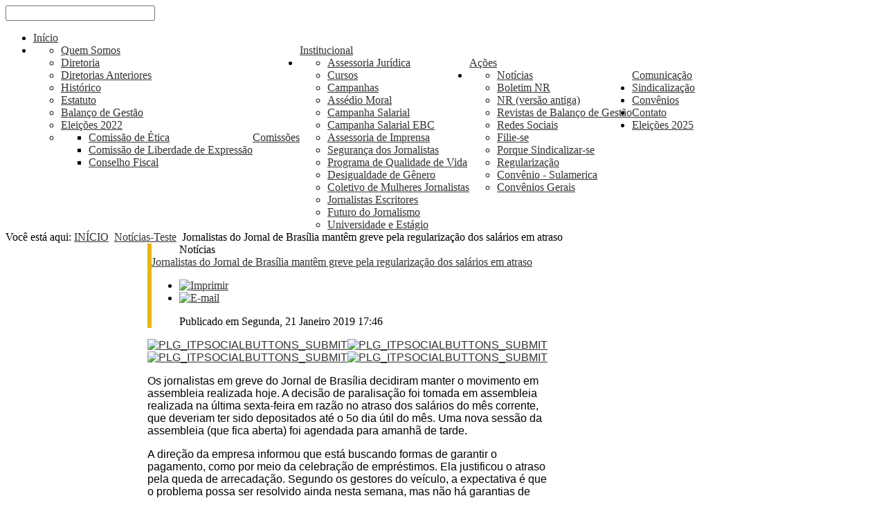

--- FILE ---
content_type: text/html; charset=utf-8
request_url: https://www.sjpdf.org.br/noticias-teste/3822-jornalistas-do-jornal-de-brasilia-mantem-greve-pela-regularizacao-dos-salarios-em-atraso
body_size: 11628
content:

<!DOCTYPE html PUBLIC "-//W3C//DTD XHTML 1.0 Transitional//EN" "http://www.w3.org/TR/xhtml1/DTD/xhtml1-transitional.dtd">
<html xmlns="http://www.w3.org/1999/xhtml" 
xml:lang="pt-BR" lang="pt-BR"
>
<head>

  <base href="https://www.sjpdf.org.br/noticias-teste/3822-jornalistas-do-jornal-de-brasilia-mantem-greve-pela-regularizacao-dos-salarios-em-atraso" />
  <meta http-equiv="content-type" content="text/html; charset=utf-8" />
  <meta name="generator" content="dotPro Tecnologia - http://www.dotpro.com.br" />
  <title>Jornalistas do Jornal de Brasília mantêm greve pela regularização dos salários em atraso - SJPDF</title>
  <link href="/templates/construction/favicon.ico" rel="shortcut icon" type="image/vnd.microsoft.icon" />
  <link rel="stylesheet" href="https://www.sjpdf.org.br/plugins/content/itpsocialbuttons/style.css" type="text/css" />
  <link rel="stylesheet" href="/plugins/system/jcemediabox/css/jcemediabox.css?a3b640def3ef13678e19cfeeb7397c85" type="text/css" />
  <link rel="stylesheet" href="/plugins/system/jcemediabox/themes/light/css/style.css?36c352a2b4ad8aa73f93eb9d76da8882" type="text/css" />
  <link rel="stylesheet" href="/plugins/system/rokbox/assets/styles/rokbox.css" type="text/css" />
  <link rel="stylesheet" href="https://www.sjpdf.org.br/templates/construction/css/s5_flex_menu.css" type="text/css" />
  <link rel="stylesheet" href="/media/com_finder/css/finder.css" type="text/css" />
  <script src="/media/system/js/mootools-core.js" type="text/javascript"></script>
  <script src="/media/system/js/core.js" type="text/javascript"></script>
  <script src="/media/system/js/caption.js" type="text/javascript"></script>
  <script src="/plugins/content/smartresizer/smartresizer/js/multithumb.js" type="text/javascript"></script>
  <script src="/plugins/system/jcemediabox/js/jcemediabox.js?fba42f665bbcc4047a23ba92244f4176" type="text/javascript"></script>
  <script src="/media/system/js/mootools-more.js" type="text/javascript"></script>
  <script src="/plugins/system/rokbox/assets/js/rokbox.js" type="text/javascript"></script>
  <script src="https://www.sjpdf.org.br/templates/construction/js/s5_flex_menu.js" type="text/javascript"></script>
  <script src="/media/com_finder/js/autocompleter.js" type="text/javascript"></script>
  <script type="text/javascript">
window.addEvent('load', function() {
				new JCaption('img.caption');
			});JCEMediaBox.init({popup:{width:"",height:"",legacy:0,lightbox:0,shadowbox:0,resize:1,icons:1,overlay:1,overlayopacity:0.8,overlaycolor:"#000000",fadespeed:500,scalespeed:500,hideobjects:0,scrolling:"fixed",close:2,labels:{'close':'Fechar','next':'Próximo','previous':'Anterior','cancel':'Cancelar','numbers':'{$current} de {$total}'},cookie_expiry:"",google_viewer:0,pdfjs:0},tooltip:{className:"tooltip",opacity:0.8,speed:150,position:"br",offsets:{x: 16, y: 16}},base:"/",imgpath:"plugins/system/jcemediabox/img",theme:"light",themecustom:"",themepath:"plugins/system/jcemediabox/themes"});if (typeof RokBoxSettings == 'undefined') RokBoxSettings = {pc: '100'};function keepAlive() {	var myAjax = new Request({method: "get", url: "index.php"}).send();} window.addEvent("domready", function(){ keepAlive.periodical(1740000); });
  </script>
  <style type="text/css">.s5boxhidden{display:none;} </style>
  <script language="javascript" type="text/javascript" >var s5_boxeffect = "elastic";</script>
  <script src="https://www.sjpdf.org.br/templates/construction/html/mod_s5_box/js/s5box.js" type="text/javascript"></script>
  <link rel="stylesheet" href="https://www.sjpdf.org.br/templates/construction/html/mod_s5_box/css/s5box.css" type="text/css" />
  <script type="text/javascript">$(window).addEvent("domready", function(){							
								new S5Box(".s5box_register", { width:"38%", inline:true, href:"#s5box_register" }); 
								new S5Box(".s5box_login", {width:"25%", inline:true, href:"#s5box_login"}); 
								new S5Box(".s5box_one", {width:"35%", inline:true, href:"#s5box_one"}); 
								new S5Box(".s5box_two", {width:"35%", inline:true, href:"#s5box_two"}); 
								new S5Box(".s5box_three", {width:"35%", inline:true, href:"#s5box_three"});
								new S5Box(".s5box_four", {width:"35%", inline:true, href:"#s5box_four"}); 
								new S5Box(".s5box_five", {width:"35%", inline:true, href:"#s5box_five"}); 
								new S5Box(".s5box_six", {width:"35%", inline:true, href:"#s5box_six"}); 
								new S5Box(".s5box_seven", {width:"35%", inline:true, href:"#s5box_seven"}); 
								new S5Box(".s5box_eight", {width:"35%", inline:true, href:"#s5box_eight"}); 
								new S5Box(".s5box_nine", {width:"35%", inline:true, href:"#s5box_nine"}); 
								new S5Box(".s5box_ten", {width:"35%", inline:true, href:"#s5box_ten"});
							});</script>



<script type="text/javascript">
var s5_multibox_path = "templates/construction/js/multibox/";
</script>


<meta http-equiv="Content-Type" content="text/html;" />
<meta http-equiv="Content-Style-Type" content="text/css" />




	<script type="text/javascript">
		
		
        window.addEvent('domready', function() {
		
            var myMenu = new MenuMatic({
                effect:"slide & fade",
                duration:1000,
                physics: Fx.Transitions.Pow.easeOut,
                hideDelay:500,
                orientation:"horizontal",
                tweakInitial:{x:0, y:0},
                 
                
    	            direction:{    x: 'right',    y: 'down' },
				
                opacity:100
            });
        });
		
		
		
    </script>    

<link rel="stylesheet" href="https://www.sjpdf.org.br/templates/system/css/system.css" type="text/css" />
<link rel="stylesheet" href="https://www.sjpdf.org.br/templates/system/css/general.css" type="text/css" />

<link href="https://www.sjpdf.org.br/templates/construction/css/template_default.css" rel="stylesheet" type="text/css" />
<link href="https://www.sjpdf.org.br/templates/construction/css/template.css" rel="stylesheet" type="text/css" />



<link href="https://www.sjpdf.org.br/templates/construction/css/com_content.css" rel="stylesheet" type="text/css" />

<link href="https://www.sjpdf.org.br/templates/construction/css/editor.css" rel="stylesheet" type="text/css" />


<link href="https://www.sjpdf.org.br/templates/construction/css/thirdparty.css" rel="stylesheet" type="text/css" />





<link rel="stylesheet" type="text/css" href="http://fonts.googleapis.com/css?family=Open Sans" />








<link href="https://www.sjpdf.org.br/templates/construction/css/multibox/multibox.css" rel="stylesheet" type="text/css" />
<link href="https://www.sjpdf.org.br/templates/construction/css/multibox/ajax.css" rel="stylesheet" type="text/css" />
<script type="text/javascript" src="https://www.sjpdf.org.br/templates/construction/js/multibox/overlay.js"></script>
<script type="text/javascript" src="https://www.sjpdf.org.br/templates/construction/js/multibox/multibox.js"></script>
<script type="text/javascript" src="https://www.sjpdf.org.br/templates/construction/js/multibox/AC_RunActiveContent.js"></script>



<link href="https://www.sjpdf.org.br/templates/construction/favicon.ico" rel="shortcut icon" type="image/x-icon" />


<script type="text/javascript" src="https://www.sjpdf.org.br/templates/construction/js/s5_font_adjuster.js"></script>




<link rel="stylesheet" type="text/css" href="http://fonts.googleapis.com/css?family=Open Sans Condensed:300" />





<style type="text/css"> 
body {font-family: 'Open Sans',Helvetica,Arial,Sans-Serif ;} 


/* k2 stuff */
div.itemHeader h2.itemTitle, div.catItemHeader h3.catItemTitle, h3.userItemTitle a, #comments-form p, #comments-report-form p, #comments-form span, #comments-form .counter, #comments .comment-author, #comments .author-homepage,
#comments-form p, #comments-form #comments-form-buttons, #comments-form #comments-form-error, #comments-form #comments-form-captcha-holder {font-family: 'Open Sans',Helvetica,Arial,Sans-Serif ;} 
  
.s5_wrap{width:1000px;}  
.s5_mod_h3_outer-gray h3, h3.s5_mod_h3, a.contentpagetitle, h1, h2, #s5_login, #s5_register, .s5_loginline, .s5_button, .s5_highlightfont, .footerc, #s5_bottom_menu_wrap,#s5_nav a, #subMenusContainer a, .S5_parent_subtext, .button, .s5_daydate, .s5_first, a.readon, .S5_subtext, #s5_breadcrumb_wrap, .contentheading ,#s5navfs a, .s5_sn_2_title, .s5_sn_1_title, .s5_sn_1_readmore, .s5_sn_1_date, .s5_sn_2_date, #s5_accordion_menu h3, .s5_h3_tag_wrap, .modifydate, h3, #s5_phonenumber, #s5_login_icons, .slideInfoZone h2, .slideInfoZone p, .createdate, .contentpaneopen span.small, .small, .componentheading, #s5_accordion_menu ul li, #s5_drop_down_text, .s5_lr_tab, .inputbox, .MultiBoxTitle, .MultiBoxDescription, .MultiBoxNumber, li.pagenav-prev a, li.pagenav-next a, .contentpaneopen_heading, .tip-title, .counter, .pagination  {font-family: Open Sans Condensed;} 
  
<!-- .module_round_box-black2 span.s5_h3_first, .s5_spacerbar, a.contentpagetitle, .module_round_box .s5_h3_first, .module_round_box-rightmargin .s5_h3_first, a, .module_round_box-blackfull span.s5_h3_first {color:#e7b70b ;} -->
  
.module_round_box-black2 span.s5_h3_first, .s5_spacerbar, a.contentpagetitle, .module_round_box .s5_h3_first, .module_round_box-rightmargin .s5_h3_first, a, .module_round_box-blackfull span.s5_h3_first {color:rgb(50,50,50) ;}
  
.s5_spacerbar, .slideInfoZone h2, .s5_ls_top_bar, .s5_ls_bottom_bar {background:#e7b70b !important;}
  
<!-- #s5_nav li.active .s5_level1_span2, #s5_nav li.mainMenuParentBtnFocused .s5_level1_span2, #s5_nav li:hover .s5_level1_span2 {  border-bottom: 0px solid #ffffff;} -->
  
.s5_sub_wrap ul  {   border-bottom: 4px solid #e7b70b !important;}  
.S5_submenu_item:hover {border-right: 4px solid #e7b70b;}  
.contentpaneopen_heading{border-left: 6px solid #e7b70b;}  
#cboxContent {border-top: 4px solid #e7b70b;border-bottom: 4px solid #e7b70b;}  
#s5_button_frame, #s5_md_menu_login_wrap {border-bottom: 4px solid #e7b70b;}  

</style>




<script>
  (function(i,s,o,g,r,a,m){i['GoogleAnalyticsObject']=r;i[r]=i[r]||function(){
  (i[r].q=i[r].q||[]).push(arguments)},i[r].l=1*new Date();a=s.createElement(o),
  m=s.getElementsByTagName(o)[0];a.async=1;a.src=g;m.parentNode.insertBefore(a,m)
  })(window,document,'script','//www.google-analytics.com/analytics.js','ga');

  ga('create', 'UA-121065320-1', 'auto');
  ga('send', 'pageview');

</script>
<!-- Universal Google Analytics Plugin by PB Web Development -->


</head>

<body id="s5_body">

<!-- Mobile version -->  

<!-- End mobile version -->  

<!-- PC version -->  


<div id="s5_scrolltotop"></div>

<!-- Top Vertex Calls -->
<!-- Fixed Tabs -->	

	<script type="text/javascript">//<![CDATA[
	document.write('<style type="text/css">.s5_lr_tab_inner{-webkit-transform: rotate(270deg);-moz-transform: rotate(270deg);-o-transform: rotate(270deg);}</style>');
	//]]></script>






<!-- Drop Down -->	


<div id="s5_conwrap" class="s5_wrap">


  <!-- Header -->  
  <div id="s5_login_icons">

  
          <div id="s5_headerright">
              <div style="clear:both; height:0px"></div>            
              
              <div id="s5_twitter" onclick="window.open('https://twitter.com/sjpdf')"></div>
              
              <div id="s5_google" onclick="window.open('javascript:;')"></div>
              
              <div id="s5_rss" onclick="window.open('/index.php?option=com_ninjarsssyndicator&feed_id=1&format=raw')"></div>
              
              <div id="s5_fb" onclick="window.open('http://pt-br.facebook.com/SJPDF')"></div>
              
              <div id="s5_linkedin" onclick="window.open('javascript:;')"></div>
          
          </div>
     
  
  
    <div id="fontControls"></div>
   

  </div>  
  
    
    <div id="s5_search_wrap">
      

		<div class="moduletable">
			
<script type="text/javascript">
//<![CDATA[
	window.addEvent('domready', function() {
		var value;

		// Set the input value if not already set.
		if (!document.id('mod-finder-searchword').getProperty('value')) {
			document.id('mod-finder-searchword').setProperty('value', 'Buscar...');
		}

		// Get the current value.
		value = document.id('mod-finder-searchword').getProperty('value');

		// If the current value equals the default value, clear it.
		document.id('mod-finder-searchword').addEvent('focus', function() {
			if (this.getProperty('value') == 'Buscar...') {
				this.setProperty('value', '');
			}
		});

		// If the current value is empty, set the previous value.
		document.id('mod-finder-searchword').addEvent('blur', function() {
			if (!this.getProperty('value')) {
				this.setProperty('value', value);
			}
		});

		document.id('mod-finder-searchform').addEvent('submit', function(e){
			e = new Event(e);
			e.stop();

			// Disable select boxes with no value selected.
			if (document.id('mod-finder-advanced') != null) {
				document.id('mod-finder-advanced').getElements('select').each(function(s){
					if (!s.getProperty('value')) {
						s.setProperty('disabled', 'disabled');
					}
				});
			}

			document.id('mod-finder-searchform').submit();
		});

		/*
		 * This segment of code sets up the autocompleter.
		 */
								var url = '/component/finder/?task=suggestions.display&format=json&tmpl=component';
			var ModCompleter = new Autocompleter.Request.JSON(document.id('mod-finder-searchword'), url, {'postVar': 'q'});
			});
//]]>
</script>

<form id="mod-finder-searchform" action="/component/finder/search" method="get">
	<div class="finder">
		<input type="text" name="q" id="mod-finder-searchword" class="inputbox" size="25" value="" />
				<input type="hidden" name="Itemid" value="305" />	</div>
</form>

		</div>
	

    </div>
   
  
  <div style="clear:both; height:0px"></div>
  
  
  <div id="s5_logo_banner">
    
      <div id="s5_logo" onclick="window.document.location.href='https://www.sjpdf.org.br/'">	</div>
      
      
  </div>  
  <div style="clear:both; height:0px"></div>
  
  
    <div id="s5_menu_phone">
    
      <div id="s5_menu_wrap">
        <ul id='s5_nav' class='menu'><li ><span class='s5_level1_span1'><span class='s5_level1_span2'><a href="https://www.sjpdf.org.br/">Início</a></span></span></li><li ><span class='s5_level1_span1'><span class='s5_level1_span2'><a href="javascript:;">Institucional</a></span></span><ul style='float:left;'><li><span class='S5_submenu_item'><a href="/sindicato/quem-somos">Quem Somos</a></span></li><li><span class='S5_submenu_item'><a href="/sindicato/diretoria">Diretoria</a></span></li><li><span class='S5_submenu_item'><a href="/sindicato/2012-07-20-12-59-12">Diretorias Anteriores</a></span></li><li><span class='S5_submenu_item'><a href="/sindicato/historico">Histórico</a></span></li><li><span class='S5_submenu_item'><a href="/sindicato/estatuto">Estatuto</a></span></li><li><span class='S5_submenu_item'><a href="/sindicato/balanco-de-gestao">Balanço de Gestão</a></span></li><li><span class='S5_submenu_item'><a href="/sindicato/eleicoes2022">Eleições 2022</a></span></li><li><span class='S5_submenu_item'><a href="javascript:;">Comissões</a></span><ul style='float:left;'><li><span class='S5_submenu_item'><a href="/sindicato/comissoes/comissao-de-etica">Comissão de Ética</a></span></li><li><span class='S5_submenu_item'><a href="/sindicato/comissoes/comissao-de-liberdade-de-expressao">Comissão de Liberdade de Expressão</a></span></li><li><span class='S5_submenu_item'><a href="/sindicato/comissoes/conselho-fiscal">Conselho Fiscal</a></span></li></ul></li></ul></li><li ><span class='s5_level1_span1'><span class='s5_level1_span2'><a href="javascript:;">Ações</a></span></span><ul style='float:left;'><li><span class='S5_submenu_item'><a href="/acoes/assessoria-juridica">Assessoria Jurídica</a></span></li><li><span class='S5_submenu_item'><a href="/acoes/cursos">Cursos</a></span></li><li><span class='S5_submenu_item'><a href="/acoes/campanhas">Campanhas</a></span></li><li><span class='S5_submenu_item'><a href="/acoes/assedio-moral">Assédio Moral</a></span></li><li><span class='S5_submenu_item'><a href="/acoes/campanha-salarial">Campanha Salarial</a></span></li><li><span class='S5_submenu_item'><a href="/acoes/campanha-salarial-ebc">Campanha Salarial EBC</a></span></li><li><span class='S5_submenu_item'><a href="/acoes/assessoria-de-imprensa">Assessoria de Imprensa</a></span></li><li><span class='S5_submenu_item'><a href="/acoes/seguranca-dos-jornalistas">Segurança dos Jornalistas</a></span></li><li><span class='S5_submenu_item'><a href="/acoes/programa-de-qualidade-de-vida">Programa de Qualidade de Vida </a></span></li><li><span class='S5_submenu_item'><a href="/acoes/desigualdade-de-genero-no-jornalismo">Desigualdade de Gênero </a></span></li><li><span class='S5_submenu_item'><a href="/acoes/coletivo-de-mulheres-jornalistas">Coletivo de Mulheres Jornalistas </a></span></li><li><span class='S5_submenu_item'><a href="/acoes/jornalistas-escritores">Jornalistas Escritores</a></span></li><li><span class='S5_submenu_item'><a href="/acoes/futuro-do-jornalismo">Futuro do Jornalismo</a></span></li><li><span class='S5_submenu_item'><a href="/acoes/universidade-x-estagio">Universidade e Estágio</a></span></li></ul></li><li ><span class='s5_level1_span1'><span class='s5_level1_span2'><a href="javascript:;">Comunicação</a></span></span><ul style='float:left;'><li><span class='S5_submenu_item'><a href="/comunicacao/noticias">Notícias</a></span></li><li><span class='S5_submenu_item'><a href="/comunicacao/boletim-nr">Boletim NR</a></span></li><li><span class='S5_submenu_item'><a href="/comunicacao/nr">NR (versão antiga)</a></span></li><li><span class='S5_submenu_item'><a href="/comunicacao/artigos">Revistas de Balanço de Gestão</a></span></li><li><span class='S5_submenu_item'><a href="/comunicacao/redes-sociais">Redes Sociais</a></span></li></ul></li><li ><span class='s5_level1_span1'><span class='s5_level1_span2'><a href="/sindicalizacao">Sindicalização</a></span></span><ul style='float:left;'><li><span class='S5_submenu_item'><a href="/sindicalizacao/filie-se">Filie-se</a></span></li><li><span class='S5_submenu_item'><a href="/sindicalizacao/por-que-sindicalizar-se">Porque Sindicalizar-se</a></span></li><li><span class='S5_submenu_item'><a href="/sindicalizacao/regularizacao">Regularização</a></span></li></ul></li><li ><span class='s5_level1_span1'><span class='s5_level1_span2'><a href="/convenios">Convênios</a></span></span><ul style='float:left;'><li><span class='S5_submenu_item'><a href="/convenios/convenio-sulamerica">Convênio - Sulamerica</a></span></li><li><span class='S5_submenu_item'><a href="/convenios/convenios">Convênios Gerais</a></span></li></ul></li><li ><span class='s5_level1_span1'><span class='s5_level1_span2'><a href="/contato">Contato</a></span></span></li><li ><span class='s5_level1_span1'><span class='s5_level1_span2'><a href="/eleicoes2025">Eleições 2025</a></span></span></li></ul>
      </div>
      
    
      
      
      

    <div style="clear:both; height:0px"></div>
  </div>

  
  <div style="clear:both; height:0px"></div>
  
  
  <!-- End Header -->  
  
    
  
  <!-- Top Row1 -->  
    
  <!-- End Top Row1 -->  
  

    
    
  <!-- Top Row2 -->  
    
  <!-- End Top Row2 -->
  
  
  
  <!-- Top Row3 -->  
    
  <!-- End Top Row3 -->  
  
    
  
  
  <div class="s5_breadcrumbspacer"></div>
    
  
  
    <div id="s5_breadcrumb_wrap" class="s5wrap">
      

		<div class="moduletable">
			
<div class="breadcrumbs">
<span class="showHere">Você está aqui: </span><a href="/" class="pathway">INÍCIO</a> <img src="/media/system/images/arrow.png" alt=""  /> <a href="/noticias-teste" class="pathway">Notícias-Teste</a> <img src="/media/system/images/arrow.png" alt=""  /> <span>Jornalistas do Jornal de Brasília mantêm greve pela regularização dos salários em atraso</span></div>

		</div>
	

    </div>
    <div style="clear:both;"></div>
    
  
    
  <!-- Center area -->  
    
    <div id="s5_center_area1">
    <div id="s5_center_area2">
    <div id="s5_center_area_inner" class="s5_wrap">
    
    <!-- Above Columns Wrap -->  
      
    <!-- End Above Columns Wrap -->      
        
      <!-- Columns wrap, contains left, right and center columns -->  
      <div id="s5_columns_wrap">
      <div id="s5_columns_wrap_inner">
        
        <div id="s5_center_column_wrap">
        <div id="s5_center_column_wrap_inner" style="margin-left:205px; margin-right:215px;">
          
          
          
          
            
            <div id="s5_component_wrap">
            <div id="s5_component_wrap_inner" >
            
              
              
    
                              
              
              
                

<div id="system-message-container">
</div>

<div class="item-page">

<div class="contentpaneopen_heading">







		<dd class="category-name">
										Notícias					</dd>









		<div class="contentheading">
								<a class="contentpagetitle" href="/noticias-teste/3822-jornalistas-do-jornal-de-brasilia-mantem-greve-pela-regularizacao-dos-salarios-em-atraso">
						Jornalistas do Jornal de Brasília mantêm greve pela regularização dos salários em atraso</a>
						</div>


		<div class="s5_ppebuttons">
		<ul class="actions">
										<li class="print-icon">
						<a href="/noticias-teste/3822-jornalistas-do-jornal-de-brasilia-mantem-greve-pela-regularizacao-dos-salarios-em-atraso?tmpl=component&amp;print=1&amp;layout=default&amp;page=" title="Imprimir" onclick="window.open(this.href,'win2','status=no,toolbar=no,scrollbars=yes,titlebar=no,menubar=no,resizable=yes,width=640,height=480,directories=no,location=no'); return false;" rel="nofollow"><img src="/templates/construction/images/system/printButton.png" alt="Imprimir"  /></a>				</li>
				
								<li class="email-icon">
						<a href="/component/mailto/?tmpl=component&amp;template=construction&amp;link=7b6d7a9b591982cbef2c3dd916b59ca7a641e097" title="E-mail" onclick="window.open(this.href,'win2','width=400,height=350,menubar=yes,resizable=yes'); return false;"><img src="/templates/construction/images/system/emailButton.png" alt="E-mail"  /></a>				</li>
												</ul>
		</div>

<div style="clear:both"></div>


	













		<dd class="published">
		Publicado em Segunda, 21 Janeiro 2019 17:46		</dd>

</div>
<div style="clear:both"></div>


	
	

 <dl class="article-info">


 </dl>

	
	<div class="itp-social-buttons-box"><div class="itp-sbb-nl"><div class="itp-sb-right"><a href="http://www.facebook.com/sharer.php?u=https%3A%2F%2Fwww.sjpdf.org.br%2Fnoticias-teste%2F3822-jornalistas-do-jornal-de-brasilia-mantem-greve-pela-regularizacao-dos-salarios-em-atraso&amp;t=Jornalistas%20do%20Jornal%20de%20Bras%C3%ADlia%20mant%C3%AAm%20greve%20pela%20regulariza%C3%A7%C3%A3o%20dos%20sal%C3%A1rios%20em%20atraso" title="PLG_ITPSOCIALBUTTONS_SUBMIT" target="blank" ><img src="https://www.sjpdf.org.br/plugins/content/itpsocialbuttons/images/wpzoom24/facebook.png" alt="PLG_ITPSOCIALBUTTONS_SUBMIT" /></a><a href="http://www.google.com/bookmarks/mark?op=edit&amp;bkmk=https%3A%2F%2Fwww.sjpdf.org.br%2Fnoticias-teste%2F3822-jornalistas-do-jornal-de-brasilia-mantem-greve-pela-regularizacao-dos-salarios-em-atraso" title="PLG_ITPSOCIALBUTTONS_SUBMIT" target="blank" ><img src="https://www.sjpdf.org.br/plugins/content/itpsocialbuttons/images/wpzoom24/google.png" alt="PLG_ITPSOCIALBUTTONS_SUBMIT" /></a><a href="http://twitter.com/share?text=Jornalistas%20do%20Jornal%20de%20Bras%C3%ADlia%20mant%C3%AAm%20greve%20pela%20regulariza%C3%A7%C3%A3o%20dos%20sal%C3%A1rios%20em%20atraso&amp;url=https%3A%2F%2Fwww.sjpdf.org.br%2Fnoticias-teste%2F3822-jornalistas-do-jornal-de-brasilia-mantem-greve-pela-regularizacao-dos-salarios-em-atraso" title="PLG_ITPSOCIALBUTTONS_SUBMIT" target="blank" ><img src="https://www.sjpdf.org.br/plugins/content/itpsocialbuttons/images/wpzoom24/twitter.png" alt="PLG_ITPSOCIALBUTTONS_SUBMIT" /></a><a href="http://www.linkedin.com/shareArticle?mini=true&amp;url=https%3A%2F%2Fwww.sjpdf.org.br%2Fnoticias-teste%2F3822-jornalistas-do-jornal-de-brasilia-mantem-greve-pela-regularizacao-dos-salarios-em-atraso&amp;title=Jornalistas%20do%20Jornal%20de%20Bras%C3%ADlia%20mant%C3%AAm%20greve%20pela%20regulariza%C3%A7%C3%A3o%20dos%20sal%C3%A1rios%20em%20atraso" title="PLG_ITPSOCIALBUTTONS_SUBMIT" target="blank" ><img src="https://www.sjpdf.org.br/plugins/content/itpsocialbuttons/images/wpzoom24/linkedin.png" alt="PLG_ITPSOCIALBUTTONS_SUBMIT" /></a></div></div></div>
<p>Os jornalistas em greve do Jornal de Bras&iacute;lia decidiram manter o movimento em assembleia realizada hoje. A decis&atilde;o de paralisa&ccedil;&atilde;o foi tomada em assembleia realizada na &uacute;ltima sexta-feira em raz&atilde;o no atraso dos sal&aacute;rios do m&ecirc;s corrente, que deveriam ter sido depositados at&eacute; o 5o dia &uacute;til do m&ecirc;s. Uma nova sess&atilde;o da assembleia (que fica aberta) foi agendada para amanh&atilde; de tarde.&nbsp;</p>
<p>A dire&ccedil;&atilde;o da empresa informou que est&aacute; buscando formas de garantir o pagamento, como por meio da celebra&ccedil;&atilde;o de empr&eacute;stimos. Ela justificou o atraso pela queda de arrecada&ccedil;&atilde;o. Segundo os gestores do ve&iacute;culo, a expectativa &eacute; que o problema possa ser resolvido ainda nesta semana, mas n&atilde;o h&aacute; garantias de que o repasse ser&aacute; realizado nos pr&oacute;ximos dias.</p>
<p>A posi&ccedil;&atilde;o foi apresentada a diretores do Sindicato dos Jornalistas que se reuniram com a dire&ccedil;&atilde;o antes da assembleia e depois aos pr&oacute;prios jornalistas paralisados. O quadro ser&aacute; novamente avaliado na assembleia marcada para a tarde de amanh&atilde;. O SJPDF seguir&aacute; participando do movimento e fazendo a interlocu&ccedil;&atilde;o, mas cobrou da dire&ccedil;&atilde;o do JBr que mantenhan o canal direto com os trabalhadores.</p>
<p><strong>Outros problemas</strong></p>
<p>Al&eacute;m da exig&ecirc;ncia do pagamento imediato dos sal&aacute;rios, os trabalhadores formularam uma pauta de reivindica&ccedil;&otilde;es com outros pontos, como transpar&ecirc;ncia na comunica&ccedil;&atilde;o entre a dire&ccedil;&atilde;o da empresa e os funcion&aacute;rios, cumprimento das obriga&ccedil;&otilde;es para estagi&aacute;rios, pagamento adequado de horas-extras e feriados e garantia dos prazos legais relativos a sal&aacute;rios e a direitos nos pr&oacute;ximos meses.</p>
<p>A categoria ainda reclama do atraso de pagamento dos jornalistas que s&atilde;o contratados como &ldquo;pessoa jurid&iacute;ca&rdquo;, o que &eacute; uma fraude no contrato de trabalho. At&eacute; os estagi&aacute;rios enfrentam o mesmo problema.</p>
<p>"Infelizmente, o atraso nos sal&aacute;rios n&atilde;o &eacute; uma realidade isolada ou pontual. E os jornalistas t&ecirc;m direito de cobrar a empresa para que isso n&atilde;o se repita. A greve &eacute; um instrumento leg&iacute;timo de press&atilde;o. Receber sal&aacute;rio em dia &eacute; direito de todo trabalhador dever de todo empregador. <span style="font-size: 12.8px;">Al&eacute;m disso, a empresa at&eacute; o momento vinha tratando a quest&atilde;o sem di&aacute;logo com os jornalistas e sem transpar&ecirc;ncia</span>", destaca a coordenadora-geral Renata Maffezoli.&nbsp;</p>
<p>&nbsp;O Sindicato est&aacute; acompanhando todo o movimento ao lado dos trabalhadores, oferecendo apoio pol&iacute;tico e jur&iacute;dico.&nbsp;</p>
	


		<p style="font-size: medium; margin-left:10px; margin-top:20px;">
											</p>




</div>


                <div style="clear:both;height:0px"></div>
                
              
              
              
              
            </div>
            </div>
            
          
          
          
          
        </div>
        </div>
        <!-- Left column -->  
        
          <div id="s5_left_column_wrap" class="s5_float_left" style="width:205px">
          <div id="s5_left_column_wrap_inner">
            
            
              <div id="s5_left_wrap" class="s5_float_left" style="width:205px">
                

	
		
		
		<div class="module_round_box_outer">
		
		<div class="module_round_box-lateral">


				<div class="s5_module_box_1">
					<div class="s5_module_box_2">
						
						
	

<div id="s5_accordion_menu">
<div>
 
    <h3 class='s5_am_toggler'><span class="s5_accordion_menu_left"><a class="mainlevel" href="/direitos" ><span>SEUS DIREITOS</span></a></span></h3><div class='s5_accordion_menu_element' style='display: none; border:none; overflow: hidden; padding: 0px; margin: 0px'></div><h3 class='s5_am_toggler'><span class="s5_accordion_menu_left"><a class="mainlevel" href="/legislacao" ><span>LEGISLAÇÃO</span></a></span></h3><div class='s5_accordion_menu_element' style='display: none; border:none; overflow: hidden; padding: 0px; margin: 0px'></div><h3 class='s5_am_toggler'><span class="s5_accordion_menu_left"><a href="javascript:;" class="mainlevel"><span>ACORDOS E CONVENÇÕES</span></a></span></h3><div class='s5_accordion_menu_element' style='display: none; border:none; overflow: hidden; padding: 0px; margin: 0px'><ul class="s5_am_innermenu"><li class='s5_am_inner_li'><span class="s5_accordion_menu_left"><a class="mainlevel" href="/acordos-coletivos/redacoes-comerciais" ><span>CONVENÇÕES COLETIVAS</span></a></span></li><li class='s5_am_inner_li'><span class="s5_accordion_menu_left"><a class="mainlevel" href="/acordos-coletivos/coletivo-ebc" ><span>ACT EBC</span></a></span></li><li class='s5_am_inner_li'><span class="s5_accordion_menu_left"><a class="mainlevel" href="/acordos-coletivos/outros-acordos-coletivos" ><span>ACT Bloomberg</span></a></span></li><li class='s5_am_inner_li'><span class="s5_accordion_menu_left"><a class="mainlevel" href="/acordos-coletivos/plr-globo" ><span>PLR GLOBO</span></a></span></li></ul></div><h3 class='s5_am_toggler'><span class="s5_accordion_menu_left"><a class="mainlevel" href="/pisos-salariais" ><span>PISOS SALARIAIS</span></a></span></h3><div class='s5_accordion_menu_element' style='display: none; border:none; overflow: hidden; padding: 0px; margin: 0px'></div><h3 class='s5_am_toggler'><span class="s5_accordion_menu_left"><a href="javascript:;" class="mainlevel"><span>REGISTRO PROFISSIONAL</span></a></span></h3><div class='s5_accordion_menu_element' style='display: none; border:none; overflow: hidden; padding: 0px; margin: 0px'><ul class="s5_am_innermenu"><li class='s5_am_inner_li'><span class="s5_accordion_menu_left"><a class="mainlevel" href="/registro-profissional/jornalista-registro" ><span>JORNALISTA</span></a></span></li><li class='s5_am_inner_li'><span class="s5_accordion_menu_left"><a class="mainlevel" href="/registro-profissional/reporter-fotografico" ><span>REPÓRTER FOTOGRÁFICO</span></a></span></li><li class='s5_am_inner_li'><span class="s5_accordion_menu_left"><a class="mainlevel" href="/registro-profissional/reporter-cinematografico" ><span>REPÓRTER CINEMATOGRÁFICO</span></a></span></li><li class='s5_am_inner_li'><span class="s5_accordion_menu_left"><a class="mainlevel" href="/registro-profissional/diagramador" ><span>DIAGRAMADOR</span></a></span></li><li class='s5_am_inner_li'><span class="s5_accordion_menu_left"><a class="mainlevel" href="/registro-profissional/ilustrador" ><span>ILUSTRADOR</span></a></span></li></ul></div><h3 class='s5_am_toggler'><span class="s5_accordion_menu_left"><a href="javascript:;" class="mainlevel"><span>CARTEIRAS</span></a></span></h3><div class='s5_accordion_menu_element' style='display: none; border:none; overflow: hidden; padding: 0px; margin: 0px'><ul class="s5_am_innermenu"><li class='s5_am_inner_li'><span class="s5_accordion_menu_left"><a class="mainlevel" href="/carteiras/carteira-nacional" ><span>CARTEIRA NACIONAL</span></a></span></li><li class='s5_am_inner_li'><span class="s5_accordion_menu_left"><a class="mainlevel" href="/carteiras/carteira-internacional" ><span>CARTEIRA INTERNACIONAL</span></a></span></li></ul></div><h3 class='s5_am_toggler'><span class="s5_accordion_menu_left"><a class="mainlevel" href="/codigo-de-etica" ><span>CÓDIGO DE ÉTICA</span></a></span></h3><div class='s5_accordion_menu_element' style='display: none; border:none; overflow: hidden; padding: 0px; margin: 0px'></div><h3 class='s5_am_toggler'><span class="s5_accordion_menu_left"><a class="mainlevel" href="/clube-da-imprensa" ><span>CLUBE DA IMPRENSA</span></a></span></h3><div class='s5_accordion_menu_element' style='display: none; border:none; overflow: hidden; padding: 0px; margin: 0px'></div><h3 class='s5_am_toggler'><span class="s5_accordion_menu_left"><a class="mainlevel" href="/ouvidoria" ><span>OUVIDORIA</span></a></span></h3><div class='s5_accordion_menu_element' style='display: none; border:none; overflow: hidden; padding: 0px; margin: 0px'></div>
  
</div>
</div>
 


<script type="text/javascript">			
var s5_am_parent_link_enabled = "1";	
	

var s5_accordion_menu_display = "block";
		
</script>

<script src="https://www.sjpdf.org.br/modules/mod_s5_accordion_menu/js/s5_accordion_menu.js" type="text/javascript"></script>
						<div style="clear:both; height:0px"></div>
					</div>
				</div>

			
		</div>
		
		</div>

	

              </div>
            
            
            
              <div id="s5_left_bottom_wrap" class="s5_float_left" style="width:205px">
                

	
		
		
		<div class="module_round_box_outer">
		
		<div class="module_round_box vejamais">


				<div class="s5_module_box_1">
					<div class="s5_module_box_2">
						
						

<div class="custom vejamais"  >
	<p><a href="http://www.sjpdf.org.br/premios" target="_self">Veja o Calend&aacute;rio Completo</a></p></div>

						<div style="clear:both; height:0px"></div>
					</div>
				</div>

			
		</div>
		
		</div>

	
	
		
		
		<div class="module_round_box_outer">
		
		<div class="module_round_box">


				<div class="s5_module_box_1">
					<div class="s5_module_box_2">
						
						<div class="bannergroup">

	<div class="banneritem">
																																																															<a
							href="/component/banners/click/43"
							title="Cartilha Estágio">
							<img
								src="https://www.sjpdf.org.br/images/banners/cart53ha.jpg"
								alt="Cartilha Estágio"
								width ="180"															/>
						</a>
																<div class="clr"></div>
	</div>

</div>

						<div style="clear:both; height:0px"></div>
					</div>
				</div>

			
		</div>
		
		</div>

	
	
		
		
		<div class="module_round_box_outer">
		
		<div class="module_round_box">


				<div class="s5_module_box_1">
					<div class="s5_module_box_2">
						
						<div class="bannergroup">

	<div class="banneritem">
																																																															<a
							href="/component/banners/click/23" target="_blank"
							title="PRESINDIC">
							<img
								src="https://www.sjpdf.org.br/images/Cpia de Minicurso 1_resized.png"
								alt="PRESINDIC"
																							/>
						</a>
																<div class="clr"></div>
	</div>

</div>

						<div style="clear:both; height:0px"></div>
					</div>
				</div>

			
		</div>
		
		</div>

	
	
		
		
		<div class="module_round_box_outer">
		
		<div class="module_round_box">


				<div class="s5_module_box_1">
					<div class="s5_module_box_2">
						
						<div class="bannergroup">

	<div class="banneritem">
																																																															<a
							href="/component/banners/click/52" target="_blank"
							title="Ouvidoria do Sindicato">
							<img
								src="https://www.sjpdf.org.br/images/banners/ouvidoria 3.bmp"
								alt="Ouvidoria do Sindicato"
																							/>
						</a>
																<div class="clr"></div>
	</div>
	<div class="banneritem">
																																																															<a
							href="/component/banners/click/54" target="_blank"
							title="Reforma trabalhista">
							<img
								src="https://www.sjpdf.org.br/images/banners/reforma.jpg"
								alt="Reforma trabalhista"
																							/>
						</a>
																<div class="clr"></div>
	</div>

</div>

						<div style="clear:both; height:0px"></div>
					</div>
				</div>

			
		</div>
		
		</div>

	
	
		
		
		<div class="module_round_box_outer">
		
		<div class="module_round_box">


				<div class="s5_module_box_1">
					<div class="s5_module_box_2">
						
						<div class="bannergroup">

	<div class="banneritem">
																																																															<a
							href="/component/banners/click/3" target="_blank"
							title="FENAJ">
							<img
								src="https://www.sjpdf.org.br/images/banners/logo_fenaj.jpg"
								alt="FENAJ"
																							/>
						</a>
																<div class="clr"></div>
	</div>
	<div class="banneritem">
																																																															<a
							href="/component/banners/click/4" target="_blank"
							title="CUT-DF">
							<img
								src="https://www.sjpdf.org.br/images/banners/Logo_cut_df_site.jpg"
								alt="CUT-DF"
																							/>
						</a>
																<div class="clr"></div>
	</div>
	<div class="banneritem">
																																																															<a
							href="/component/banners/click/5" target="_blank"
							title="CUT">
							<img
								src="https://www.sjpdf.org.br/images/banners/cut_site_2.jpg"
								alt="CUT"
																							/>
						</a>
																<div class="clr"></div>
	</div>

</div>

						<div style="clear:both; height:0px"></div>
					</div>
				</div>

			
		</div>
		
		</div>

	

              </div>
            
          </div>
          </div>
        
        <!-- End Left column -->  
        <!-- Right column -->  
        
          <div id="s5_right_column_wrap" class="s5_float_left" style="width:215px; margin-left:-420px">
          <div id="s5_right_column_wrap_inner">
            
            
            
            
              <div id="s5_right_bottom_wrap" class="s5_float_left" style="width:215px">
                

	
		
		
		<div class="module_round_box_outer">
		
		<div class="module_round_box">


				<div class="s5_module_box_1">
					<div class="s5_module_box_2">
						
						<div class="bannergroup">

	<div class="banneritem">
																																																															<a
							href="/component/banners/click/2"
							title="Sesc">
							<img
								src="https://www.sjpdf.org.br/images/banners/FOTO_SESC2.png"
								alt="Sesc"
								width ="180"															/>
						</a>
																<div class="clr"></div>
	</div>

</div>

						<div style="clear:both; height:0px"></div>
					</div>
				</div>

			
		</div>
		
		</div>

	
	
		
		
		<div class="module_round_box_outer">
		
		<div class="module_round_box">


				<div class="s5_module_box_1">
					<div class="s5_module_box_2">
						
						<div class="bannergroup">

	<div class="banneritem">
																																																															<a
							href="/component/banners/click/2"
							title="Sesc">
							<img
								src="https://www.sjpdf.org.br/images/banners/FOTO_SESC2.png"
								alt="Sesc"
								width ="180"															/>
						</a>
																<div class="clr"></div>
	</div>

</div>

						<div style="clear:both; height:0px"></div>
					</div>
				</div>

			
		</div>
		
		</div>

	
	
		
		
		<div class="module_round_box_outer">
		
		<div class="module_round_box">


				<div class="s5_module_box_1">
					<div class="s5_module_box_2">
						
						<div class="bannergroup">

	<div class="banneritem">
																																																															<a
							href="/component/banners/click/31" target="_blank"
							title="Freela">
							<img
								src="https://www.sjpdf.org.br/images/banners/freela3.png"
								alt="Freela"
																							/>
						</a>
																<div class="clr"></div>
	</div>
	<div class="banneritem">
																																																															<a
							href="/component/banners/click/56" target="_blank"
							title="Planos de Saúde">
							<img
								src="https://www.sjpdf.org.br/images/banners/banner_planos2.png"
								alt="Planos de Saúde"
																							/>
						</a>
																<div class="clr"></div>
	</div>

</div>

						<div style="clear:both; height:0px"></div>
					</div>
				</div>

			
		</div>
		
		</div>

	
	
		
		
		<div class="module_round_box_outer">
		
		<div class="module_round_box">


				<div class="s5_module_box_1">
					<div class="s5_module_box_2">
						
						<div class="bannergroup">

	<div class="banneritem">
																																																															<a
							href="/component/banners/click/6" target="_blank"
							title="Demsisão sem justa causa">
							<img
								src="https://www.sjpdf.org.br/images/fotos/Fotos2020/Demisso sem justa causa.jpg"
								alt="Demsisão sem justa causa"
								width ="180"															/>
						</a>
																<div class="clr"></div>
	</div>
	<div class="banneritem">
																																																															<a
							href="/component/banners/click/8" target="_blank"
							title="PEC DIPLOMA">
							<img
								src="https://www.sjpdf.org.br/images/banners/pec_1.png"
								alt="PEC DIPLOMA"
								width ="180"															/>
						</a>
																<div class="clr"></div>
	</div>

</div>

						<div style="clear:both; height:0px"></div>
					</div>
				</div>

			
		</div>
		
		</div>

	
	
		
			
			
			
		
		
		<div class="module_round_box_outer">
		
		<div class="module_round_box-blackfull">


				<div class="s5_module_box_1">
					<div class="s5_module_box_2">
						
						<div class="s5_mod_h3_outer">
							<h3 class="s5_mod_h3"><span class="s5_h3_first">Receber </span> notícias</h3>
						</div>
						
						

<div class="custom-blackfull"  >
	<p><!--
<link rel="stylesheet" href="/administrator/components/com_civicrm/civicrm/css/deprecate.css" type="text/css" /> 
 <link rel="stylesheet" href="/administrator/components/com_civicrm/civicrm/css/civicrm.css" type="text/css" /> 
 <link rel="stylesheet" href="/administrator/components/com_civicrm/civicrm/css/joomla.css" type="text/css" /> <link rel="stylesheet" href="/administrator/components/com_civicrm/civicrm/css/extras.css" type="text/css" />--></p>
<form action="http://www.sjpdf.org.br/index.php?option=com_civicrm&amp;task=civicrm/profile/create&amp;gid=16&amp;reset=1" method="post" name="Edit" id="Edit"><input name="postURL" type="hidden" value="" /><input name="cancelURL" type="hidden" value="http://www.sjpdf.org.br/index.php?option=com_civicrm&amp;task=civicrm/profile&amp;reset=1&amp;gid=16" /><input name="add_to_group" type="hidden" value="4" /><input name="_qf_default" type="hidden" value="Edit:cancel" /> <input maxlength="64" name="first_name" size="19" type="text" value="Informe seu nome" id="first_name" class="form-text big required" /> <input maxlength="64" name="email-Primary" size="19" type="text" value="Informe seu email" id="email-Primary" class="form-text big required" /> <!-- end form-layout-compressed for last profile --> <span><input name="_qf_Edit_next" type="submit" value="Inscrever-se" id="_qf_Edit_next" class="button" /></span></form></div>

						<div style="clear:both; height:0px"></div>
					</div>
				</div>

			
		</div>
		
		</div>

	

              </div>
            
          </div>
          </div>
        
        <!-- End Right column -->  
        
        
      </div>
      </div>
      <!-- End columns wrap -->  
      
    <!-- Below Columns Wrap -->  
      
    <!-- End Below Columns Wrap -->        
      
      
    </div>
    </div>
    </div>
    
  <!-- End Center area -->  
  
  
  
  <!-- Bottom Row1 -->  
    
  <!-- End Bottom Row1 -->

  
    
    
  <!-- Bottom Row2 -->  
    
  <!-- End Bottom Row2 -->
  
  
  
  <!-- Bottom Row3 -->  
    
  <!-- End Bottom Row3 -->
  
  <div class="s5_spacerbar"></div>  
  
  
  <!-- Footer Area -->
    <div id="s5_footer_area1">
      
       
        <div id="s5_bottom_menu_wrap">
          


        </div>  
      
      
    <div id="s5_footer_area2">
    <div id="s5_footer_area_inner">
    
      
      
      
      <div id="s5_phonenumber">
      Fale conosco:<br><h4>(61) 3343-2251</h4>SIG Quadra 2 lotes 420/430/440 - City Offices Jornalista Carlos Castello Branco - Cobertura C13 <br>Brasilia DF 70.610-420 Brasil
    </div>
      
      
        <div id="s5_footer">
          <span class="footerc">
Copyright &copy; 2026.  SJPDF.<br>
Criada e mantida por <a href="http://www.dotpro.com.br/" class="footerc" title="Visite a dotPro Tecnologia e Comunicação" target="blank">dotPro Tecnologia e Comunicação</a>
</span>

          
        </div>
      
      
   
      
      
     
      <div style="clear:both; height:0px"></div>
      
    </div>
    </div>
    </div>
  
  
  
  <!-- End Footer Area -->
    <div style="clear:both; height:0px"></div>
  

		<div class="s5_fourdivs_1-s5_box">
		<div class="s5_fourdivs_2">
		<div class="s5_fourdivs_3">
		<div class="s5_fourdivs_4">
			
			

<script type="text/javascript" src="https://www.sjpdf.org.br/modules/mod_s5_box/js/s5_box_hide_div.js"></script>



<div class="s5boxhidden"><div id="s5box_login">

	
		
			
			
			
		
		
		<div class="module_round_box_outer">
		
		<div class="module_round_box">


				<div class="s5_module_box_1">
					<div class="s5_module_box_2">
						
						<div class="s5_mod_h3_outer">
							<h3 class="s5_mod_h3"><span class="s5_h3_first">Acesse </span> o Site</h3>
						</div>
						
						<form action="/noticias-teste" method="post" id="login-form" >
		<fieldset class="userdata">
	<p id="form-login-username">
		<label for="modlgn-username">Nome de Usuário</label>
		<input id="modlgn-username" type="text" name="username" class="inputbox"  size="18" />
	</p>
	<p id="form-login-password">
		<label for="modlgn-passwd">Senha</label>
		<input id="modlgn-passwd" type="password" name="password" class="inputbox" size="18"  />
	</p>
		<p id="form-login-remember">
		<label for="modlgn-remember">Lembrar-me</label>
		<input id="modlgn-remember" type="checkbox" name="remember" class="inputbox" value="yes"/>
	</p>
		<input type="submit" name="Submit" class="button" value="Entrar" />
	<input type="hidden" name="option" value="com_users" />
	<input type="hidden" name="task" value="user.login" />
	<input type="hidden" name="return" value="aW5kZXgucGhwP29wdGlvbj1jb21fY29udGVudCZ2aWV3PWFydGljbGUmY2F0aWQ9MTUmaWQ9MzgyMiZJdGVtaWQ9MzA1" />
	<input type="hidden" name="c7bcaf2a002b8306a40d782193a69513" value="1" />	</fieldset>
	<ul>
		<li>
			<a href="/component/users/?view=reset">
			Esqueceu sua senha?</a>
		</li>
		<li>
			<a href="/component/users/?view=remind">
			Esqueceu seu usuário?</a>
		</li>
				<li>
			<a href="/component/users/?view=registration">
				Criar uma conta</a>
		</li>
			</ul>
	</form>

						<div style="clear:both; height:0px"></div>
					</div>
				</div>

			
		</div>
		
		</div>

	</div></div>
  



	

	








		</div>
		</div>
		</div>
		</div>
	

  
  <!-- Bottom Vertex Calls -->
  <div class="s5_wrap">
  <!-- Page scroll, tooltips, multibox, and ie6 warning -->	
	
<script type="text/javascript">
function s5_scrollit() { new SmoothScroll({ duration: 800 }); }
function s5_scrollitload() {s5_scrollit();}
window.setTimeout(s5_scrollitload,400);
</script>
<a href="#s5_scrolltotop" class="s5_scrolltotop"></a>

	
	

	<script type="text/javascript">
		var s5mbox = {};
		

		
		
		
        window.addEvent('domready', function() {
		
		
		s5mbox = new MultiBox('s5mb', {descClassName: 's5_multibox', useOverlay: true, showControls: true});	
		
		});
	</script>

		
	
		<script type="text/javascript">//<![CDATA[
			if (document.getElementById("s5_top_row1_area_inner")) {
				var s5_lazy_load_imgs = document.getElementById("s5_top_row1_area_inner").getElementsByTagName("IMG");
				for (var s5_lazy_load_imgs_y=0; s5_lazy_load_imgs_y<s5_lazy_load_imgs.length; s5_lazy_load_imgs_y++) {
					if (s5_lazy_load_imgs[s5_lazy_load_imgs_y].className == "") {
						s5_lazy_load_imgs[s5_lazy_load_imgs_y].className = "s5_lazyload";
					}
					else {
						s5_lazy_load_imgs[s5_lazy_load_imgs_y].className = s5_lazy_load_imgs[s5_lazy_load_imgs_y].className + " s5_lazyload";
					}
				}
			}
			if (document.getElementById("s5_top_row2_area_inner")) {
				var s5_lazy_load_imgs = document.getElementById("s5_top_row2_area_inner").getElementsByTagName("IMG");
				for (var s5_lazy_load_imgs_y=0; s5_lazy_load_imgs_y<s5_lazy_load_imgs.length; s5_lazy_load_imgs_y++) {
					if (s5_lazy_load_imgs[s5_lazy_load_imgs_y].className == "") {
						s5_lazy_load_imgs[s5_lazy_load_imgs_y].className = "s5_lazyload";
					}
					else {
						s5_lazy_load_imgs[s5_lazy_load_imgs_y].className = s5_lazy_load_imgs[s5_lazy_load_imgs_y].className + " s5_lazyload";
					}
				}
			}
			if (document.getElementById("s5_top_row3_area_inner")) {
				var s5_lazy_load_imgs = document.getElementById("s5_top_row3_area_inner").getElementsByTagName("IMG");
				for (var s5_lazy_load_imgs_y=0; s5_lazy_load_imgs_y<s5_lazy_load_imgs.length; s5_lazy_load_imgs_y++) {
					if (s5_lazy_load_imgs[s5_lazy_load_imgs_y].className == "") {
						s5_lazy_load_imgs[s5_lazy_load_imgs_y].className = "s5_lazyload";
					}
					else {
						s5_lazy_load_imgs[s5_lazy_load_imgs_y].className = s5_lazy_load_imgs[s5_lazy_load_imgs_y].className + " s5_lazyload";
					}
				}
			}
			if (document.getElementById("s5_center_area_inner")) {
				var s5_lazy_load_imgs = document.getElementById("s5_center_area_inner").getElementsByTagName("IMG");
				for (var s5_lazy_load_imgs_y=0; s5_lazy_load_imgs_y<s5_lazy_load_imgs.length; s5_lazy_load_imgs_y++) {
					if (s5_lazy_load_imgs[s5_lazy_load_imgs_y].className == "") {
						s5_lazy_load_imgs[s5_lazy_load_imgs_y].className = "s5_lazyload";
					}
					else {
						s5_lazy_load_imgs[s5_lazy_load_imgs_y].className = s5_lazy_load_imgs[s5_lazy_load_imgs_y].className + " s5_lazyload";
					}
				}
			}
			if (document.getElementById("s5_bottom_row1_area_inner")) {
				var s5_lazy_load_imgs = document.getElementById("s5_bottom_row1_area_inner").getElementsByTagName("IMG");
				for (var s5_lazy_load_imgs_y=0; s5_lazy_load_imgs_y<s5_lazy_load_imgs.length; s5_lazy_load_imgs_y++) {
					if (s5_lazy_load_imgs[s5_lazy_load_imgs_y].className == "") {
						s5_lazy_load_imgs[s5_lazy_load_imgs_y].className = "s5_lazyload";
					}
					else {
						s5_lazy_load_imgs[s5_lazy_load_imgs_y].className = s5_lazy_load_imgs[s5_lazy_load_imgs_y].className + " s5_lazyload";
					}
				}
			}
			if (document.getElementById("s5_bottom_row2_area_inner")) {
				var s5_lazy_load_imgs = document.getElementById("s5_bottom_row2_area_inner").getElementsByTagName("IMG");
				for (var s5_lazy_load_imgs_y=0; s5_lazy_load_imgs_y<s5_lazy_load_imgs.length; s5_lazy_load_imgs_y++) {
					if (s5_lazy_load_imgs[s5_lazy_load_imgs_y].className == "") {
						s5_lazy_load_imgs[s5_lazy_load_imgs_y].className = "s5_lazyload";
					}
					else {
						s5_lazy_load_imgs[s5_lazy_load_imgs_y].className = s5_lazy_load_imgs[s5_lazy_load_imgs_y].className + " s5_lazyload";
					}
				}
			}
			if (document.getElementById("s5_bottom_row3_area_inner")) {
				var s5_lazy_load_imgs = document.getElementById("s5_bottom_row3_area_inner").getElementsByTagName("IMG");
				for (var s5_lazy_load_imgs_y=0; s5_lazy_load_imgs_y<s5_lazy_load_imgs.length; s5_lazy_load_imgs_y++) {
					if (s5_lazy_load_imgs[s5_lazy_load_imgs_y].className == "") {
						s5_lazy_load_imgs[s5_lazy_load_imgs_y].className = "s5_lazyload";
					}
					else {
						s5_lazy_load_imgs[s5_lazy_load_imgs_y].className = s5_lazy_load_imgs[s5_lazy_load_imgs_y].className + " s5_lazyload";
					}
				}
			}
		//]]></script>
	
	<script type="text/javascript" language="javascript" src="https://www.sjpdf.org.br/templates/construction/js/lazy_load.js"></script>

				
				
	
	
	
<!-- Additional scripts to load just before closing body tag -->
	<!-- Piwik --> 
<script type="text/javascript">
var pkBaseURL = (("https:" == document.location.protocol) ? "https://estatisticas.sjpdf.org.br/" : "http://estatisticas.sjpdf.org.br/");
document.write(unescape("%3Cscript src='" + pkBaseURL + "piwik.js' type='text/javascript'%3E%3C/script%3E"));
</script><script type="text/javascript">
try {
var piwikTracker = Piwik.getTracker(pkBaseURL + "piwik.php", 1);
piwikTracker.trackPageView();
piwikTracker.enableLinkTracking();
} catch( err ) {}
</script><noscript><p><img src="http://estatisticas.sjpdf.org.br/piwik.php?idsite=1" style="border:0" alt="" /></p></noscript>
<!-- End Piwik Tracking Code -->

  </div>
  <div style="clear:both; height:0px"></div>
  

<!-- End pc version -->  
</div>

</body>
</html>
